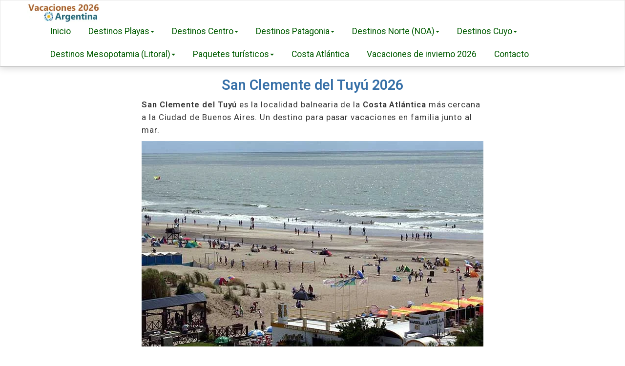

--- FILE ---
content_type: text/html
request_url: https://www.vacacionesargentina.com.ar/san-clemente.html
body_size: 4462
content:
<!DOCTYPE html>
<html lang="es">
<head>
<meta charset="utf-8">
		<title>San Clemente del Tuyú 2026</title>
		<meta name="description" content="Vacaciones en San Clemente del Tuyu 2026. Información para el verano, alquileres, micros, precios de pasajes, cómo llegar, actividades, balnearios, playas.">
		<meta property="og:title" content="San Clemente del Tuyú 2026">
		<meta property="og:description" content="Vacaciones en San Clemente del Tuyu 2026. Información para el verano, alquileres, micros, precios de pasajes, cómo llegar, actividades, balnearios, playas.">
		<meta property="og:url" content="https://www.vacacionesargentina.com.ar/san-clemente.html">
		<meta property="og:image" content="https://www.vacacionesargentina.com.ar/img/san-clemente-del-tuyu.jpg">
		<meta property="og:image:width" content="700">
		<meta property="og:image:height" content="421">
		<meta property="og:site_name" content="Vacaciones Argentina 2026">
		<meta property="og:locale" content="es">
		<meta name='robots' content='index, follow, max-image-preview:large, max-snippet:-1'>
		<meta name="viewport" content="width=device-width, initial-scale=1.0">
		<link rel="canonical" href="https://www.vacacionesargentina.com.ar/san-clemente.html">
		<link rel="preconnect" href="https://fonts.googleapis.com">
		<link rel="preconnect" href="https://fonts.gstatic.com" crossorigin>
		<link href="https://fonts.googleapis.com/css2?family=Roboto:wght@100;300;400;600&display=swap" rel="stylesheet">
		<link href="css/bootstrap.min.css" rel="stylesheet">
		<link rel="stylesheet" href="https://cdnjs.cloudflare.com/ajax/libs/font-awesome/6.5.0/css/all.min.css">
		<link rel="preload" href="css/style.css" as="style" onload="this.onload=null;this.rel='stylesheet'">
<noscript><link rel="stylesheet" href="css/style.css"></noscript>
		<link rel="shortcut icon" href="https://www.vacacionesargentina.com.ar/img/favicon.ico">
		<link rel="icon" type="image/png" sizes="32x32" href="https://www.vacacionesargentina.com.ar/img/favicon-32x32.png">
		<link rel="icon" type="image/png" sizes="16x16" href="https://www.vacacionesargentina.com.ar/img/favicon-16x16.png">
		<link rel="apple-touch-icon" sizes="180x180" href="https://www.vacacionesargentina.com.ar/apple-touch-icon.png">
	<script async src="https://pagead2.googlesyndication.com/pagead/js/adsbygoogle.js?client=ca-pub-6573931665929795"
     crossorigin="anonymous"></script>
	<!-- Google tag (gtag.js) -->
<script async src="https://www.googletagmanager.com/gtag/js?id=G-D4S5CRP111"></script>
<script>
  window.dataLayer = window.dataLayer || [];
  function gtag(){dataLayer.push(arguments);}
  gtag('js', new Date());

  gtag('config', 'G-D4S5CRP111');
</script>
</head>
	<body>
		<div class="wrapper">
			<!-- header -->
			<header>
				<!-- navigation -->
				<nav class="navbar navbar-default">
					<div class="container">
						<!-- Brand and toggle get grouped for better mobile display -->
					  <div class="navbar-header">
							<button type="button" class="navbar-toggle" data-toggle="collapse" data-target="#bs-example-navbar-collapse-1">
								<span class="sr-only">Toggle navigation</span>
								<span class="icon-bar"></span>
								<span class="icon-bar"></span>
								<span class="icon-bar"></span>
							</button>
						  <a class="navbar-brand" href="https://www.vacacionesargentina.com.ar"><img class="img-responsive" src="img/vacaciones-argentina.png" alt="vacaciones 2026" width="150" height="40"></a></div>
						<div class="collapse navbar-collapse" id="bs-example-navbar-collapse-1">
							<ul class="nav navbar-nav navbar-right">
								 <li><a href="https://www.vacacionesargentina.com.ar">Inicio</a></li>
								<li class="dropdown">
									<a href="#" class="dropdown-toggle" data-toggle="dropdown">Destinos Playas<span class="caret"></span></a>
									<ul class="dropdown-menu" role="menu">
                                        <li><a href="balneario-el-condor.html">Balneario El Cóndor</a></li>
                                        <li><a href="claromeco.html">Claromecó</a></li>
                                        <li><a href="las-grutas.html">Las Grutas</a></li>
										<li><a href="las-toninas.html">Las Toninas</a></li>
                                        <li><a href="mar-de-ajo.html">Mar de Ajó</a></li>
                                        <li><a href="mar-del-plata.html">Mar del Plata</a></li>
                                        <li><a href="monte-hermoso.html">Monte Hermoso</a></li>
                                        <li><a href="necochea.html">Necochea</a></li>
                                        <li><a href="pinamar.html">Pinamar</a></li>
                                        <li><a href="san-bernardo.html">San Bernardo</a></li>
                                        <li><a href="san-clemente.html">San Clemente</a></li>
                                        <li><a href="santa-teresita.html">Santa Teresita</a></li>
                                        <li><a href="villa-gesell.html">Villa Gesell</a></li>
									</ul>
								</li>
								<li class="dropdown">
									<a href="#" class="dropdown-toggle" data-toggle="dropdown">Destinos Centro<span class="caret"></span></a>
									<ul class="dropdown-menu" role="menu">
                                        <li><a href="cordoba.html">Córdoba</a></li>
                                        <li><a href="rosario.html">Rosario</a></li>
                                        <li><a href="mina-clavero.html">Mina Clavero</a></li>
                                        <li><a href="merlo-san-luis.html">Merlo, San Luis</a></li>
                                        <li><a href="villa-carlos-paz.html">Villa Carlos Paz</a></li>
                                        <li><a href="sierra-de-la-ventana.html">Sierra de la Ventana</a></li>
									</ul>
								</li>
								<li class="dropdown">
									<a href="#" class="dropdown-toggle" data-toggle="dropdown">Destinos Patagonia<span class="caret"></span></a>
									<ul class="dropdown-menu" role="menu">
                                        <li><a href="calafate.html">El Calafate (Glaciar Perito Moreno)</a></li>
										<li><a href="caviahue.html">Caviahue</a></li>
                                        <li><a href="balneario-el-condor.html">Balneario El Cóndor</a></li>
                                        <li><a href="balneario-el-condor.html">Balneario El Cóndor</a></li>
                                        <li><a href="el-bolson.html">El Bolsón</a></li>
                                        <li><a href="esquel.html">Esquel</a></li>
                                        <li><a href="las-grutas.html">Las Grutas</a></li>
                                        <li><a href="puerto-madryn.html">Puerto Madryn (Península Valdés)</a></li>
                                        <li><a href="san-martin-de-los-andes.html">San Martín de los Andes</a></li>
                                        <li><a href="ushuaia.html">Ushuaia</a></li>
                                        <li><a href="trelew.html">Trelew</a></li>
                                        <li><a href="villa-la-angostura.html">Villa La Angostura</a></li>
                                        <li><a href="villa-pehuenia.html">Villa Pehuenia</a></li>
                                        <li><a href="lugares-para-esquiar.html">Esquiar en Argentina</a></li>
									</ul>
								</li>
								<li class="dropdown">
									<a href="#" class="dropdown-toggle" data-toggle="dropdown">Destinos Norte (NOA)<span class="caret"></span></a>
									<ul class="dropdown-menu" role="menu">
                                        <li><a href="salta.html">Salta</a></li>
                                        <li><a href="cafayate.html">Cafayate</a></li>
                                        <li><a href="jujuy.html">Jujuy</a></li>
                                        <li><a href="tucuman.html">Tucumán</a></li>
                                        <li><a href="termas-de-rio-hondo.html">Termas de Río Hondo</a></li>
                                        <li><a href="catamarca.html">Catamarca</a></li>
									</ul>
								</li>
								<li class="dropdown">
									<a href="#" class="dropdown-toggle" data-toggle="dropdown">Destinos Cuyo<span class="caret"></span></a>
									<ul class="dropdown-menu" role="menu">
                                        <li><a href="mendoza.html">Mendoza</a></li>
                                        <li><a href="san-rafael.html">San Rafael</a></li>
                                        <li><a href="malargue.html">Malargüe</a></li>
                                        <li><a href="san-juan.html">San Juan</a></li>
                                        <li><a href="la-rioja.html">La Rioja</a></li>
									</ul>
								</li>
								<li class="dropdown">
									<a href="#" class="dropdown-toggle" data-toggle="dropdown">Destinos Mesopotamia (Litoral)<span class="caret"></span></a>
									<ul class="dropdown-menu" role="menu">
                                        <li><a href="cataratas-iguazu.html">Cataratas del Iguazú</a></li>
                                        <li><a href="corrientes.html">Corrientes</a></li>
                                        <li><a href="colon.html">Colón</a></li>
                                        <li><a href="concepcion-del-uruguay.html">Concepción del Uruguay</a></li>
                                        <li><a href="gualeguaychu.html">Gualeguaychú</a></li>
                                        <li><a href="esteros-del-ibera.html">Esteros del Iberá</a></li>
                                        <li><a href="termas-de-federacion.html">Termas de Federación</a></li>
									</ul>
								</li>
								<li class="dropdown">
									<a href="#" class="dropdown-toggle" data-toggle="dropdown">Paquetes turísticos<span class="caret"></span></a>
									<ul class="dropdown-menu" role="menu">
                                        <li><a href="paquetes/paquetes-cataratas-iguazu.html">Cataratas del Iguazú</a></li>
                                        <li><a href="paquetes/paquetes-bariloche.html">Bariloche</a></li>
                                        <li><a href="paquetes/paquetes-calafate.html">El Calafate</a></li>
                                        <li><a href="paquetes/paquetes-mendoza.html">Mendoza</a></li>
                                        <li><a href="paquetes/paquetes-salta-jujuy.html">Salta y Jujuy</a></li>
                                        <li><a href="paquetes/paquetes-cordoba.html">Córdoba</a></li>
                                        <li><a href="paquetes/paquetes-puerto-madryn.html">Puerto Madryn</a></li>
                                        <li><a href="paquetes/paquetes-ushuaia.html">Ushuaia</a></li>
                                        <li><a href="paquetes/paquetes-buenos-aires.html">Buenos Aires</a></li>
									</ul>
								</li>
								<li><a href="costa-atlantica.html">Costa Atlántica</a></li>
								<li><a href="invierno.html">Vacaciones de invierno 2026</a></li>
								<li><a href="contacto.html">Contacto</a></li>
							</ul>
						</div>
					</div>
				</nav>
			</header>
			<main>
        <article>
		<div class="banner">
		<div class="container">
		<header>
		<h1>San Clemente del Tuyú 2026</h1>
		<p><strong>San Clemente del Tuyú</strong> es la localidad balnearia de la <strong>Costa Atlántica</strong> más cercana a la Ciudad de Buenos Aires. Un destino para pasar vacaciones en familia junto al mar.</p>
		<p><img src="img/san-clemente-del-tuyu.jpg" alt="san clemente del tuyu" width="700" height="421" class="img-responsive" loading="lazy"></p>
		<p><script async src="https://pagead2.googlesyndication.com/pagead/js/adsbygoogle.js?client=ca-pub-6573931665929795"
     crossorigin="anonymous"></script>
<!-- vacaciones adaptable -->
<ins class="adsbygoogle"
     style="display:block"
     data-ad-client="ca-pub-6573931665929795"
     data-ad-slot="4651465662"
     data-ad-format="auto"
     data-full-width-responsive="true"></ins>
<script>
     (adsbygoogle = window.adsbygoogle || []).push({});
</script></p>
		<p>San Clemente es la primera de las playas de lacosta bonaerense, el mar suele ser más calmo que en otras localidades.</p>
		<p>San Clemente del Tuyú es una ciudad veraniega familiar y mucho más tranquila que otras ciudades de la costa. La ciudad todavía tiene un aire de pueblo, con una mayoría de casas bajas y un centro comercial con restaurantes, confiterías y lugares de entretenimiento.</p>
		<h2>Cómo llegar a San Clemente</h2>
		<p>Desde Buenos Aires se puede llegar a San Clemente por dos caminos: ruta 2 y luego la ruta 11 o directamente todo por la ruta 11. Además San Clemente está comunicada con las otras playas por la Ruta Interbalnearia (ruta 11). <strong>Distancias desde San Clemente</strong>: a Ciudad de Buenos Aires 309 km, Rosario 634 km, Córdoba 1031 km, Mendoza 1485 km, Mar del Plata 215 km, Villa Gesell 100 km, San Bernado 31 km.</p>
		<h3>Viajar en micros</h3>
		<p>Las <strong>empresas de micros</strong> que viajan a San Clemente son: Plusmar, Rápido Argentino, Condor – Estrella y Plaza.</p>
		<p> <strong>Precio del pasaje</strong>: desde $1530 pesos. Duración del viaje: aprox. 4,20 hs.</p>
		<h2>Vacaciones en San Clemente</h2>
		<p>Durante la temporada de verano San Clemente recibe a miles de familias que buscan disfrutar de las vacaciones cerca del mar. La ciudad cuenta con numerosos hoteles, hosterías y campings. Sin embargo la forma de alojamiento más difundida es por medio dealquileres de casas y departamentos. Los alquileres son por semana, quincena o mes y es una muy buena opción para las familias.</p>
		<p>Las playas de San Clemente son amplias con el mar que suele ser más tranquilo que en otras ciudades, donde según del lado que sople el viento se siente la influencia del Río de la Plata. En las playas hay diferentes balnearios que ofrecen carpas y sombrillas. En la costa de San Clemente se practican diferentes deportes náuticos como kayak, windsurf y kitesurf. Además la zona es famosa entre los aficionados a la pesca.</p>
		<p>San Clemente brinda la posibilidad de realizar diferentes paseos y actividades en los alrededores.</p>
		<h3>Qué hacer  en San Clemente</h3>
		<h4>Vivero Municipal</h4>
		<p>El vivero es la zona de bosques junto al mar formado por un extenso pinar ideal para caminar y tomar mate por las tardes.</p>
		<h4>Tapera de López</h4>
		<p>Se encuentra sobre el arroyo San Clemente que desemboca en la Bahía de Samborombón. El lugar tiene un pequeño puerto de pescadores artesanales donde se puede comprar la pesca del día o salir de excursiones embarcadas.</p>
		<h4>Mundo Marino</h4>
		<p>Este famoso acuario es el oceanario más importante de Sudamérica. Entre sus principales atractivos están el show de lobos marinos, delfines y orcas.</p>
		<h4>Faro San Antonio</h4>
		<p>El faro se encuentra a 5 kilómetros de San Clemente, tiene una altura de 58 metros y marca la punta de la Bahía de Samborombón. En los alrededores se aprecian la zona de cangrejales.</p>
		<h4>Termas Marinas</h4>
		<p>Muy cerca del faro se encuentra el complejo de Termas Marinas, donde se puede disfrutar de diferentes piscinas con agua a 35°C y 40°C.</p>
		<h4>Reserva de Punta Rasa</h4>
		<p>La reserva natural Punta Rasa se encuentra donde el Río de la Plata se encuentra con el mar, la zona es famosa por su gran variedad de especies de aves y sus zonas anegadas, pajonales y cangrejales.</p>
		<div class="imgmedio">
		<p>- Ver: <a href="https://www.alquilerescosta.com.ar/san-clemente-del-tuyu" target="_blank">Alquileres en San Clemente 2026</a></p>
		<p><a href="https://www.alquilerescosta.com.ar/san-clemente-del-tuyu" target="_blank"><img src="img/alquileres-san-clemente-del-tuyu.png" alt="alquileres san clemente del tuyu" width="320" height="82"></a></p></div>
		<h2>Actividades en San Clemente</h2>
		<h3>Agenda Verano 2026</h3>
		<p> Acitividades, recitales, shows y mucho para hacer en San Clemente del Tuyú.</p>
		<h4>Febrero</h4>
		<p><strong>Circo 3D de Pinokio y Mario Mey</strong><br>
		  Días:<br>
		  Lunes, miércoles, viernes y domingo: 21:00 y 23:00 h.<br>
		  Martes, jueves y sábados: 22:00 h.<br>
		  Ubicación: Plaza Pereira.</p>
		<p><strong>Transhumantes Circo</strong><br>
		  Días:<br>
		  Lunes, miércoles, viernes y domingo: 22:00 h.<br>
		  Martes, jueves y sábados: 21:00 y 23:00 h.<br>
		  Ubicación: Plaza Pereira.</p>
		<p><strong>Catapulta Magia</strong><br>
		  Días: Todos los días: 22:00 y 23:00 h.<br>
		  Ubicación: Plaza Sarmiento.</p>
		<p><strong>Inty Circo y Humor</strong><br>
		  Días: Todos los días: 21:00 a 23:00 h.<br>
		  Ubicación: Plaza Malvinas Argentinas, calle 38 y 7.</p>
		<h2>Recitales gratis</h2>
		<p>A confirmar.</p>
		<p>+ Ver también: <a href="san-bernardo.html">San Bernardo</a>, <a href="santa-teresita.html">Santa Teresita</a>, <a href="villa-gesell.html">Villa Gesell</a>, <a href="mar-de-ajo.html">Mar de Ajó</a></p>
		</div>
			</div>
			</article>
		    </main>
			<footer>
				<div class="container">
                    <p><a href="paquetes/">Paquetes turísticos</a> | <a href="lugares-para-esquiar.html">Esquiar en Argentina</a> | <a href="precios.html">Precios para vacaciones</a> | <a href="politica-de-cookies.html">Política de cookies</a> | <a href="mapa-de-sitio.html">Mapa de sitio</a></p>
					<div class="social">
		<a href="https://www.facebook.com/argentinaturismo" target="_blank" rel="noopener" class="facebook" aria-label="Facebook de Brasil Turismo"><i class="fab fa-facebook-f"></i></a>
		<a href="https://www.instagram.com/vacacionesargentina/" target="_blank" rel="noopener" class="instagram" aria-label="Instagram Brasil Turismo"><i class="fab fa-instagram"></i></a>
					</div>
					<p class="texto-bajo">© Vacaciones Argentina 2026</p>
				</div>
			</footer>
		</div>
<script src="js/bundle.js"></script>
	</body>	
</html>

--- FILE ---
content_type: text/html; charset=utf-8
request_url: https://www.google.com/recaptcha/api2/aframe
body_size: 268
content:
<!DOCTYPE HTML><html><head><meta http-equiv="content-type" content="text/html; charset=UTF-8"></head><body><script nonce="jNwfH-WdIdReI5YJ0DiStA">/** Anti-fraud and anti-abuse applications only. See google.com/recaptcha */ try{var clients={'sodar':'https://pagead2.googlesyndication.com/pagead/sodar?'};window.addEventListener("message",function(a){try{if(a.source===window.parent){var b=JSON.parse(a.data);var c=clients[b['id']];if(c){var d=document.createElement('img');d.src=c+b['params']+'&rc='+(localStorage.getItem("rc::a")?sessionStorage.getItem("rc::b"):"");window.document.body.appendChild(d);sessionStorage.setItem("rc::e",parseInt(sessionStorage.getItem("rc::e")||0)+1);localStorage.setItem("rc::h",'1768723099548');}}}catch(b){}});window.parent.postMessage("_grecaptcha_ready", "*");}catch(b){}</script></body></html>

--- FILE ---
content_type: text/css
request_url: https://www.vacacionesargentina.com.ar/css/style.css
body_size: 3428
content:
/*
 * Vacaciones Argentina
 */
 

html {
    font-size: 16px;
}

body {
    font-family: 'Roboto', sans-serif;
    font-weight: 400;
    color: #545454;
    -webkit-font-smoothing: antialiased;
    font-size: 1rem; /* Equivalente a 16px. Asegura una base legible. */
}

h1, h2, h3, h4, h5, h6 {
    font-family: 'Roboto', sans-serif;
    font-weight: 400;
    /* Line-height ajustado para encabezados, mejora la legibilidad en varias l�neas */
    line-height: 1.2;
}

/* Tama�os de fuente para m�viles (base) */
h1 { font-size: 1.5rem; } /* Aproximadamente 35.2px */
h2 { font-size: 1.3rem; } /* Aproximadamente 28.8px */
h3 { font-size: 1.2rem; } /* Aproximadamente 25.6px */
h4 { font-size: 1.1rem; } /* Aproximadamente 22.4px */
h5 { font-size: 1.1rem; } /* Aproximadamente 19.2px */
h6 { font-size: 1rem; }   /* Aproximadamente 16px */


p {
    margin: 0;
    padding: 0;
    color: #787878;
    font-size: 1.8rem; /* Asegura un tama�o legible en m�viles (16px) */
    line-height: 1.6; /* Mejora la legibilidad de los p�rrafos */
}

a {
    text-decoration: none;
    color: #0165AF;
}

a:hover {
    text-decoration: none;
    color: #0000FF;
	text-decoration: underline;
}

a:hover, a:active, a:focus {
    outline: 0;
}

:focus {
    outline: none;
}

::-moz-focus-inner {
    border: 0;
}

.imgbaner {
    text-align: center;
}

img {
    max-width: 100%;
    height: auto;
}

.imgmedio{
	text-align:center;
}
/* Basic CSS ends */

header .navbar { 
	margin: 0;
	background: #ffffff;
	border-radius: 0;
	border-bottom: 2px solid rgba(0,0,0,0.2); 
	box-shadow: 0 1px 15px rgba(0,0,0,0.2);
}

/* Ajustes para enlaces de navegaci�n en m�vil */
header .navbar-default .navbar-nav>li>a {
    margin: 10px 3px; /* Espaciado m�s compacto para m�vil */
    padding-top: 6px;
    color: #005B00;
    padding-bottom: 6px;
    border-radius: 2px;
}

header .navbar-default .navbar-nav>li>a:hover, 
header .navbar-default .navbar-nav>li>a:focus,
header .navbar-default .navbar-nav>li.open>a:hover, 
header .navbar-default .navbar-nav>li.open>a:focus {
	background: #e5e5e5;
}



header .navbar-nav .dropdown-menu {
    top: 57px;
    border-radius: 3px;
    /* En m�vil, las flechas del dropdown suelen ocultarse */
}


header .navbar-nav .dropdown-menu li a {
    color: #333333 !important; /* A�ade !important si es necesario */
	font-size: 1rem;
}

header .navbar-nav .dropdown-menu:after,
header .navbar-nav .dropdown-menu:before {
    display: none; /* Ocultar flechas de dropdown en m�vil por defecto */
}

header .navbar-brand {
    padding: 0;
    height: auto;
}

header .navbar-brand img {
    position: relative;
    top: 3px; /* Ajustado para m�vil */
    max-width: 180px; /* Tama�o del logo en m�vil */
}

header .navbar-default .navbar-toggle .icon-bar {
  background-color: #333333;
}

/* Banner */
.banner {
    background: #ffffff;
    padding-top: 20px;
    padding-bottom: 30px;
}

/* Tama�os de fuente del banner para m�vil */
.banner h1 {
    margin-top: 0;
    margin-bottom: 0;
    font-size: 1.6rem; /* Aproximadamente 32px */
    line-height: 1.2;
    color: #3770A8;
    text-align: center;
	font-weight: 600;
}
.banner h2 {
    margin-top: 0.4em;
    margin-bottom: 0;
	margin: 10px 0;
    font-size: 1.4rem; /* Aproximadamente 27.2px */
    line-height: 1.3;
    color: #B93D00;
    text-align: center;
	font-weight: 600;
}
.banner h3 {
    margin-top: 0.4em;
    margin-bottom: 0;
    font-size: 1.3rem; /* Aproximadamente 24px */
    line-height: 1.4;
    color: #3770A8;
    text-align: center;
	font-weight: 600;
}
.banner h4 {
    margin-top: 0.4em;
    margin-bottom: 0;
    font-size: 1.2rem; /* Aproximadamente 20.8px */
    line-height: 1.4;
    color: #5B3E00;
    text-align: center;
	font-weight: 600;
}
.banner h5 {
    margin-top: 0;
    margin-bottom: 0;
    font-size: 1.1rem; /* Aproximadamente 17.6px */
    line-height: 1.5;
    color: #3770A8;
    text-align: center;
}

.banner p,
.banner .row {
    max-width: 700px;
    margin: 0 auto;
    margin-top: 10px;
    font-size: 0.95rem; /* Ligeramente m�s peque�o que el p�rrafo base, pero legible */
    line-height: 1.6;
    color: #333333;
    letter-spacing: 0.055em;
}

.banner ul {
    max-width: 700px;
    margin: 0 auto;
    margin-top: 10px;
    padding-left: 20px;
    color: #787878;
    list-style-type: disc;
}

.banner li {
    margin-bottom: 10px;
    line-height: 1.5;
    font-size: 0.95rem; /* Consistente con banner p */
    color: #333333;
}

.imgmedio {
    text-align: center;
}

/* after banner content */
.after-banner {
    padding-top: 5px;
}

.after-banner .ab-item {
    max-width: 360px;
    margin: 0 auto;
    margin-top: 30px;
}

.after-banner .ab-item h2 {
    margin-top: 0;
    font-size: 1.5rem; /* Aproximadamente 24px */
    color: #666666;
}

.after-banner .ab-item p {
    font-size: 0.9rem; /* Aproximadamente 14.4px */
    line-height: 1.6;
    letter-spacing: 0.025em;
}

/* default heading */
.default-heading {
    margin-top: 20px;
    margin-bottom: 10px;
    text-align: center; /* Centrado por defecto en m�vil */
}
.default-heading h2 {
    margin-top: 0;
    font-size: 1.6rem; /* Aproximadamente 25.6px */
    color: #795f04;
    font-weight: 400;
}

/* footer */
footer {
    margin-top: 10px;
    padding: 10px 0;
    background: #FFF;
    text-align: center;
    border-top: 1px solid rgba(0, 0, 0, 0.1);
}
footer.ffoot {
    margin-top: 0;
}
footer p {
    font-size: 0.85rem; /* Aproximadamente 13.6px */
    line-height: 1.8;
    color: #080808;
}
footer p a {
    font-size: 0.9rem; /* Aproximadamente 14.4px */
    line-height: 1.8;
    text-transform: uppercase;
    letter-spacing: 0.055em;
    color: #080808;
}
footer p a:hover { color: #a93c01; }

footer .social a {
  display: inline-flex;
  align-items: center;
  justify-content: center;
  margin: 5px 4px;
  width: 45px;
  height: 45px;
  font-size: 20px;
  border-radius: 50%;
  color: #fff;
  transition: all 0.3s ease;
  text-decoration: none;
}

/* Facebook */
footer .social a.facebook {
  background: #3b5998;
  border: 1px solid #3b5998;
}

footer .social a.facebook:hover {
  background: #2d4373;
  border-color: #2d4373;
}

/* Instagram */
footer .social a.instagram {
  background: radial-gradient(circle at 30% 107%, 
    #fdf497 0%, #fd5949 45%, #d6249f 60%, #285AEB 90%);
  border: none;
}

footer .social a.instagram:hover {
  filter: brightness(1.1);
}

/* Email */
footer .social a.email {
  background: #00bcd4;
  border: 1px solid #00bcd4;
}

footer .social a.email:hover {
  background: #0097a7;
  border-color: #0097a7;
}

/* Asegura que el �cono no intercepte el click */
footer .social a i {
  pointer-events: none;
}

footer .texto-bajo {
    margin-top: 5px;
}

/* Google Maps Responsive */
.google-maps {
    aspect-ratio: 7 / 6;
    width: 100%;
    max-width: 700px;
    margin: 0 auto;
    overflow: hidden;
    position: relative;
}
.google-maps iframe {
    width: 100%;
    height: 100%;
    border: 0;
    position: absolute;
    top: 0;
    left: 0;
}

.boton-centro {
    display: flex;
    justify-content: center;
    margin: 20px 0;
}

.btn {
    background-color: #007bff;
    color: white;
    padding: 10px 15px;
    text-decoration: none;
    border-radius: 5px;
    font-weight: bold;
    transition: background-color 0.3s ease;
    font-size: 1rem; /* Asegura un buen tama�o para el bot�n en m�vil */
}

.btn:hover,
.btn:focus,
.btn:active {
    background-color: #0056b3; /* Fondo m�s oscuro */
    color: #00d4ff; /* Color del texto al interactuar */
    outline: none; /* Elimina el borde por defecto al hacer foco */
}

/*
 * Responsive CSS (Mobile-First approach with min-width)
 * Estos estilos sobrescriben los estilos base a partir de ciertos anchos de pantalla.
 */

/* Peque�as tablets y m�viles grandes (desde 481px y m�s) */
@media (min-width: 481px) {
    /* Puedes ajustar el tama�o del logo un poco aqu� si lo deseas */
    header .navbar-brand img { max-width: 220px; }
}

/* Tablets (desde 768px y m�s) */
@media (min-width: 768px) {
    /* Ajustes de Navbar para tablets/desktop */
    header .navbar-brand img { max-width: 270px; top: 5px; } /* Restaurar tama�o desktop para logo */
    header .navbar-default .navbar-nav>li>a {
        margin: 18px 3px; /* Restaurar margen original para desktop */
    }
	
	header .navbar-default .navbar-nav > li > a {
    margin: 10px 3px; /* M�s compacto que 18px si deseas reducir espacio */
    padding-top: 4px;
    padding-bottom: 4px;
    line-height: 1.1; /* Ajusta seg�n lo necesites */
	font-size: 1.1rem;
}

    header .navbar-nav .dropdown-menu:after,
    header .navbar-nav .dropdown-menu:before {
        display: block; /* Mostrar las flechas del dropdown */
    }
    header .navbar-nav .dropdown-menu li a { color: #333333 !important; } /* Ajusta el color del men� */

    /* Oculta el bot�n de men� hamburguesa y sus estilos si usas un men� no colapsable */
    header .navbar-default .navbar-toggle,
    header .navbar-default .navbar-toggle:hover,
    header .navbar-default .navbar-toggle:focus {
        display: none;
    }
    /* Aseg�rate de que el colapso del navbar se muestre siempre en desktop */
    header .navbar-collapse.collapse {
        display: block !important;
        height: auto !important;
        padding-bottom: 0;
        overflow: visible !important;
    }

    .default-heading {text-align: left;} /* Alinear a la izquierda en pantallas m�s grandes */

    /* Aumenta los tama�os de fuente para tablets */
    h1 { font-size: 1.8rem; }
    h2 { font-size: 1.5rem; }
    h3 { font-size: 1.3rem; }
    h4 { font-size: 1.2rem; }
    h5 { font-size: 1.1rem; }
    p { font-size: 1.05rem; }
    .banner h1 { font-size: 1.8rem; }
    .banner h2 { font-size: 1.5rem; }
    .banner h3 { font-size: 1.3rem; }
    .banner h4 { font-size: 1.2rem; }
    .banner h5 { font-size: 1.1rem; }
    .banner p, .banner ul, .banner li { font-size: 1rem; }
    .after-banner .ab-item h2 { font-size: 1.8rem; }
    .after-banner .ab-item p { font-size: 0.95rem; }
    .default-heading h2 { font-size: 2.2rem; }
    footer p { font-size: 0.9rem; }
    footer p a { font-size: 0.95rem; }
    .btn { font-size: 1.05rem; }
}

/* Desktop (desde 992px y m�s) */
@media (min-width: 992px) {
    /* Aumenta a�n m�s los tama�os de fuente para desktop */
    h1 { font-size: 1.8rem; }
    h2 { font-size: 1.5rem; }
    h3 { font-size: 1.3rem; }
    h4 { font-size: 1.2rem; }
    h5 { font-size: 1.1rem; }
    p { font-size: 1.1rem; }
    .banner h1 { font-size: 1.8rem; }
    .banner h2 { font-size: 1.5rem; }
    .banner h3 { font-size: 1.3rem; }
	.banner h4 { font-size: 1.2rem; }
    .banner h5 { font-size: 1.1rem; }
    .banner p, .banner ul, .banner li { font-size: 1.05rem; }
    .after-banner .ab-item h2 { font-size: 1.5rem; }
    .after-banner .ab-item p { font-size: 1rem; }
    .default-heading h2 { font-size: 1.5rem; }
    footer p { font-size: 1rem; }
    footer p a { font-size: 1.05rem; }
    .btn { font-size: 1.1rem; }
}

/* Grandes pantallas (opcional, desde 1200px y m�s) */
@media (min-width: 1200px) {
    h1 { font-size: 2.1rem; }
    h2 { font-size: 1.8rem; }
}



/* Estilo general del z�calo */
.zocalo {
  position: fixed;
  bottom: -100%;
  left: 0;
  width: 100%;
  max-width: 100vw;
  background-color: #fff;
  border-top: 1px solid #ccc;
  box-shadow: 0 -2px 5px rgba(0, 0, 0, 0.1);
  transition: bottom 0.3s ease-in-out;
  z-index: 1000;
  display: none;
  font-family: sans-serif;
  font-size: 16px;
}

.zocalo.mostrar {
  bottom: 0;
  display: block;
}

.zocalo-header {
  display: flex;
  justify-content: space-between;
  align-items: center;
  padding: 10px 12px 5px;
  border-bottom: 1px solid #eee;
}

.zocalo-titulo {
  font-weight: bold;
  font-size: 16px;
  color: #444;
}

.zocalo-cerrar {
  background: none;
  border: none;
  font-size: 22px;
  line-height: 1;
  cursor: pointer;
  color: #999;
}

.zocalo-contenido {
  display: flex;
  align-items: center;
  padding: 10px 12px;
}

.zocalo img {
  width: 60px;
  height: 60px;
  object-fit: cover;
  margin-right: 10px;
  border-radius: 4px;
}

.zocalo-texto a {
  font-size: 16px;
  color: #000;
  text-decoration: none;
  display: block;
  line-height: 1.2;
}

@media (max-width: 480px) {
  .zocalo {
    font-size: 14px;
  }

  .zocalo img {
    width: 50px;
    height: 50px;
  }

  .zocalo-texto a {
    font-size: 13px;
  }
}

@media (min-width: 769px) {
  .zocalo {
    display: none !important;
  }
}



.linea-con-icono {
  display: flex;
  align-items: center;
  justify-content: center;
  margin: 2rem 0;
  color: #999;
}

.linea-con-icono::before,
.linea-con-icono::after {
  content: "";
  flex: 1;
  height: 1px;
  background-color: #ccc;
  margin: 0 12px;
}

.contenedor-del-mailing {
    max-width: 500px;
    margin: 20px auto;
    border: 1px solid #ccc;
    border-radius: 8px;
    padding: 10px;
    background: #f9f9f9;
}

.faq {
  max-width: 700px;
  margin: 40px auto;
  padding: 0 20px;
  font-family: 'Roboto', sans-serif;
}

.faq h2 {
  font-size: 1.3em;
  margin-bottom: 1em;
  text-align: center;
  color: #333333;
}

.faq-item {
  border: 1px solid #ddd;
  border-radius: 8px;
  margin-bottom: 12px;
  overflow: hidden;
  transition: box-shadow 0.3s;
}

.faq-item.open {
  box-shadow: 0 2px 8px rgba(0,0,0,0.1);
}

.faq-question {
  background-color: #f9f9f9;
  cursor: pointer;
  display: flex;
  align-items: center;
  justify-content: space-between;
  padding: 16px 20px;
  font-weight: 600;
  font-size: 1.1em;
  position: relative;
}

.faq-question svg {
  width: 20px;
  height: 20px;
  transition: transform 0.3s;
  flex-shrink: 0;
}

.faq-item.open .faq-question svg {
  transform: rotate(180deg);
}

.faq-answer {
  display: none;
  padding: 16px 20px;
  background: #fff;
  color: #444;
  font-size: 0.95em;
  line-height: 1.5;
}

.faq-item.open .faq-answer {
  display: block;
}


.linktree-container {
  max-width: 400px;
  margin: 20px auto;
  text-align: center;
  font-family: "Segoe UI", Arial, sans-serif;
}

.linktree-container h2 {
  font-size: 1.2rem;
  margin-bottom: 15px;
  color: #333;
}

.linktree-links a {
  display: block;
  background: #f5f5f5;
  color: #333;
  text-decoration: none;
  margin: 8px 0;
  padding: 12px 15px;
  border-radius: 10px;
  box-shadow: 0 2px 6px rgba(0,0,0,0.1);
  transition: all 0.25s ease;
  font-weight: 500;
}

.linktree-links a:hover,
.linktree-links a:focus,
.linktree-links a:active {
  background: #007bff;
  color: #fff;
  transform: scale(1.02);
}